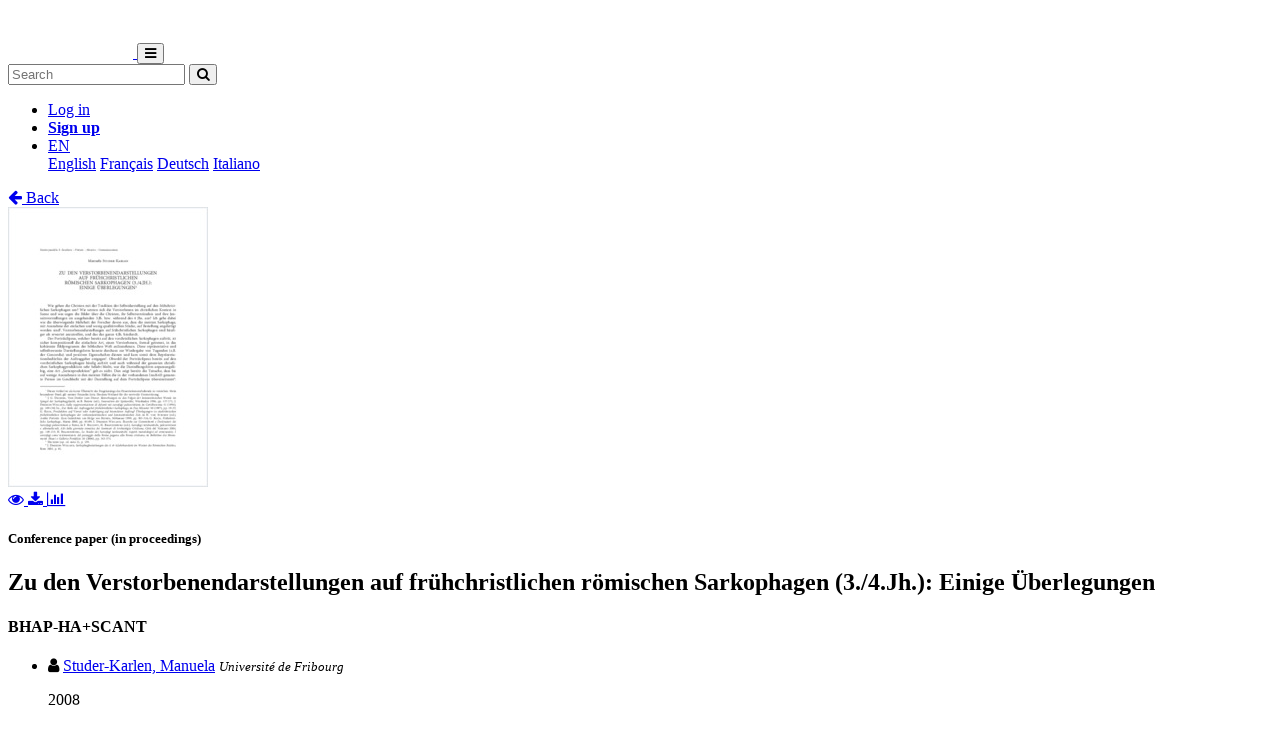

--- FILE ---
content_type: text/html; charset=utf-8
request_url: https://folia.unifr.ch/unifr/documents/307064
body_size: 6367
content:




<!DOCTYPE html>
<html 
  lang="en" dir="ltr"
>


<head>
  

<script async src="https://www.googletagmanager.com/gtag/js?id=UA-1831395-15"></script>
<script>
  window.dataLayer = window.dataLayer || [];
  function gtag() { dataLayer.push(arguments); }
  gtag('js', new Date());

  gtag('config', 'UA-1831395-15');
</script>


  <meta charset="utf-8">
  <meta http-equiv="X-UA-Compatible" content="IE=edge">
  <meta name="viewport" content="width=device-width, initial-scale=1">
  <meta name="description" content="The SONAR project aims to create a scholarly archive that collects, promotes and preserves the publications of authors affiliated with Swiss public research institutions.">
  
  
  <title>Zu den Verstorbenendarstellungen auf frühchristlichen römischen Sarkophagen (3./4.Jh.): Einige Überlegungen | FOLIA - Fribourg Open Library and Archive</title>
  
  <meta name="msapplication-TileColor" content="#ffffff">
  <meta name="msapplication-TileImage" content="/static/ms-icon-144x144.png">
  <meta name="theme-color" content="#ffffff">
  <link rel="apple-touch-icon" sizes="57x57" href="/static/apple-icon-57x57.png">
  <link rel="apple-touch-icon" sizes="60x60" href="/static/apple-icon-60x60.png">
  <link rel="apple-touch-icon" sizes="72x72" href="/static/apple-icon-72x72.png">
  <link rel="apple-touch-icon" sizes="76x76" href="/static/apple-icon-76x76.png">
  <link rel="apple-touch-icon" sizes="114x114" href="/static/apple-icon-114x114.png">
  <link rel="apple-touch-icon" sizes="120x120" href="/static/apple-icon-120x120.png">
  <link rel="apple-touch-icon" sizes="144x144" href="/static/apple-icon-144x144.png">
  <link rel="apple-touch-icon" sizes="152x152" href="/static/apple-icon-152x152.png">
  <link rel="apple-touch-icon" sizes="180x180" href="/static/apple-icon-180x180.png">
  <link rel="icon" type="image/png" sizes="192x192" href="/static/android-icon-192x192.png">
  <link rel="icon" type="image/png" sizes="32x32" href="/static/favicon-32x32.png">
  <link rel="icon" type="image/png" sizes="96x96" href="/static/favicon-96x96.png">
  <link rel="icon" type="image/png" sizes="16x16" href="/static/favicon-16x16.png">
  <link rel="manifest" href="/static/manifest.json">
  <link rel="apple-touch-icon-precomposed" sizes="144x144"
    href="/static/apple-touch-icon-144-precomposed.png">
  <link rel="apple-touch-icon-precomposed" sizes="114x114"
    href="/static/apple-touch-icon-114-precomposed.png">
  <link rel="apple-touch-icon-precomposed" sizes="72x72"
    href="/static/apple-touch-icon-72-precomposed.png">
  <link rel="apple-touch-icon-precomposed" sizes="57x57"
    href="/static/apple-touch-icon-57-precomposed.png">
  <style>
    @layer bootstrap, theme, sonar-ui, primeng, utilities;
  </style>
  <link rel="stylesheet" href="/static/dist/css/unifr-theme.428bed7de6327cf8717a.css" />
  <link rel="preconnect" href="https://fonts.gstatic.com">
  <link
    href="https://fonts.googleapis.com/css2?family=Roboto+Condensed:wght@300;700&family=Roboto:wght@300;700&display=swap"
    rel="stylesheet">
  <link rel="stylesheet" href="https://cdnjs.cloudflare.com/ajax/libs/font-awesome/4.7.0/css/font-awesome.min.css"
    integrity="sha512-SfTiTlX6kk+qitfevl/7LibUOeJWlt9rbyDn92a1DqWOw9vWG2MFoays0sgObmWazO5BQPiFucnnEAjpAB+/Sw=="
    crossorigin="anonymous">
<!-- Schema.org in JSON_LD -->
<script type="application/ld+json">
  {"@type": "ScholarlyArticle", "@context": "http://schema.org/", "@id": "https://folia.unifr.ch/global/documents/307064", "name": "Zu den Verstorbenendarstellungen auf fr\u00fchchristlichen r\u00f6mischen Sarkophagen (3./4.Jh.): Einige \u00dcberlegungen", "inLanguage": "ger", "creator": [{"@type": "Person", "name": "Studer-Karlen, Manuela"}], "headline": "Zu den Verstorbenendarstellungen auf fr\u00fchchristlichen r\u00f6mischen Sarkophagen (3./4.Jh.): Einige \u00dcberlegungen", "datePublished": "2008", "url": ["https://folia.unifr.ch/documents/307064/files/Studer_ZudenVerstorbenenDarstellungen_2008.pdf"], "keywords": ["Sarcophages pal\u00e9ochr\u00e9tiens", "Morts", "Iconographie", "Art pal\u00e9ochr\u00e9tien", "fr\u00fchchristliche Sarkophage", "Verstorbenendarstellungen", "christliche Kunst"], "identifier": "https://folia.unifr.ch/global/documents/307064", "license": "License undefined", "image": "https://folia.unifr.ch/documents/307064/files/Studer_ZudenVerstorbenenDarstellungen_2008-pdf.jpg", "pagination": "1543\u20131552", "pageStart": "1543"}
</script>

<link rel="stylesheet" href="https://cdn.jsdelivr.net/npm/katex@0.16.22/dist/katex.min.css" integrity="sha384-5TcZemv2l/9On385z///+d7MSYlvIEw9FuZTIdZ14vJLqWphw7e7ZPuOiCHJcFCP" crossorigin="anonymous">
<style>
  .katex-display {
    display: inline-block !important;
    margin: 0 0.4rem 0 0 !important;
  }
</style>

<!-- Google Scholar -->
<meta name="citation_title" content="Zu den Verstorbenendarstellungen auf frühchristlichen römischen Sarkophagen (3./4.Jh.): Einige Überlegungen">
<meta name="citation_language" content="de">
<meta name="citation_publication_date" content="2008">
<meta name="citation_keywords" content="Sarcophages paléochrétiens ; Morts ; Iconographie ; Art paléochrétien ; frühchristliche Sarkophage ; Verstorbenendarstellungen ; christliche Kunst">
<meta name="citation_pdf_url" content="https://folia.unifr.ch/documents/307064/files/Studer_ZudenVerstorbenenDarstellungen_2008.pdf">
<meta name="citation_online_date" content="2008">
<meta name="citation_author" content="Studer-Karlen, Manuela">
<meta name="citation_abstract_html_url" content="https://folia.unifr.ch/global/documents/307064">
<meta name="citation_pages" content="1543–1552">
<meta name="citation_firstpage" content="1543">
<meta name="citation_journal_title" content="tti del XV CIAC (Internationaler Kongress für frühchristliche Archäologie">


  
  <base href="/">
  
</head>

<body 
  itemscope itemtype="http://schema.org/WebPage" data-spy="scroll" data-target=".scrollspy-target">
  <!--[if lt IE 8]>
          <p class="browserupgrade">You are using an <strong>outdated</strong> browser. Please <a href="http://browsehappy.com/">upgrade your browser</a> to improve your experience.</p>
        <![endif]-->
  <header>
    
<nav class="navbar navbar-expand-lg bg-organisation">
  <div class="container">
    
    
    <a class="navbar-brand" href="/unifr">
      
      
      
      <img src="/organisations/unifr/files/logo_unifr_hepfr.png" alt="Organisation logo" height="50"
        class="d-inline-block align-top mr-3 my-2" alt="">
      
      
    </a>
    
    <button class="ml-auto navbar-toggler" type="button" data-toggle="collapse" data-target="#navbarSupportedContent"
      aria-controls="navbarSupportedContent" aria-expanded="false" aria-label="Toggle navigation">
      <i class="fa fa-bars p-1"></i>
    </button>
    <div class="collapse navbar-collapse" id="navbarSupportedContent">
      
      
      <form
        action="/unifr/search/documents"
        class="form-inline my-2 my-lg-0 ml-lg-3">
        <input name="q" class="form-control  mr-sm-2"
          type="search" placeholder="Search" aria-label="Search"
          value="">
        <button class="btn btn-outline-light btn-sm my-2 my-sm-0" type="submit"
          aria-label="Search">
          <i class="fa fa-search"></i>
        </button>
      </form>
      
      
      <ul class="navbar-nav ml-auto">
        <li class="nav-item px-3">
          <a class="nav-link" href="/login/?next=/unifr/documents/307064" title="Log in">
            Log in
          </a>
        </li>
        
        <li class="nav-item">
          <a class="btn btn-outline-light" href="/signup/">
            <strong>Sign up</strong>
          </a>
        </li>
        
        
        <li class="nav-item dropdown pl-3">
          <a class="nav-link dropdown-toggle dropdown-toggle-custom" href="#" id="languageDropdown" role="button" data-toggle="dropdown"
            aria-haspopup="true" aria-expanded="false">
            EN
          </a>
          <div class="dropdown-menu dropdown-menu-right" aria-labelledby="languageDropdown">
            
            <a class="dropdown-item" href="/lang/en">English</a>
            
            <a class="dropdown-item" href="/lang/fr">Français</a>
            
            <a class="dropdown-item" href="/lang/de">Deutsch</a>
            
            <a class="dropdown-item" href="/lang/it">Italiano</a>
            
          </div>
        </li>
        
      </ul>
    </div>
  </div>
</nav>
    


  </header>
  <div class="container my-5"><div class="my-5"></div>







<section class="mt-3">
  <div class="mb-3">
    <a href="javascript: history.back(-1)">
      <i class="fa fa-arrow-left mr-1"></i> Back
    </a>
  </div>
  <div class="row">
    <div class="col-lg-3 text-center">
      
      <div class="mb-4">
        
<div class="text-center">
  
  

<a href="/documents/307064/preview/Studer_ZudenVerstorbenenDarstellungen_2008.pdf" target="_self" class="previewLink" data-title="Texte intégral">
  <img src="/documents/307064/files/Studer_ZudenVerstorbenenDarstellungen_2008-pdf.jpg" class="img-fluid" alt="Texte intégral">
</a>


  
  
  <div class="my-2">
    
    
    <a href="/documents/307064/preview/Studer_ZudenVerstorbenenDarstellungen_2008.pdf" data-title="Texte intégral" class="previewLink">
      <i class="fa fa-eye mx-1"></i>
    </a>
    
    
    <a href="/documents/307064/files/Studer_ZudenVerstorbenenDarstellungen_2008.pdf?download">
      <i class="fa fa-download mx-1"></i>
    </a>
    
    <a href="https://folia.unifr.ch/unifr/documents/307064#stats" class="sonar-tooltip" data-toggle="tooltip" data-placement="top" title="File downloads: 115">
      <i class="fa fa-bar-chart mx-1"></i>
    </a>
  </div>
</div>

      </div>
      

      <!-- DOCUMENT TYPE -->
      
      <h5 class="my-4">Conference paper (in proceedings)</h5>
      

      
    </div>
    <div class="col">
      <h1 class="text-primary">Zu den Verstorbenendarstellungen auf frühchristlichen römischen Sarkophagen (3./4.Jh.): Einige Überlegungen</h1>
      <!-- SUBDIVISIONS -->
      
        
      <h4 class="m-0"><span class="badge badge-secondary text-light mr-1 font-weight-normal">
          BHAP-HA+SCANT
        </span></h4>

      <!-- CONTRIBUTORS Not bf:Meeting -->
      
      
      <div class="my-2">
        <ul class="list-unstyled m-0">
          
          <li class="creator ">
            

<i class="fa fa-user mr-1"></i>


<!-- contribution name -->
<a href="/unifr/search/documents?q=contribution.agent.preferred_name:Studer-Karlen,+Manuela"
>Studer-Karlen, Manuela</a>
<!-- meeting -->

<!-- role for person -->


<!-- affiliation -->

<small class="affiliation-tooltip" data-placement="top" title="University of Fribourg">
  <i class="text-muted">Université de Fribourg</i></small>


          </li>
          
        </ul>
        
      </div>
      

      <!-- PUBLICATION STATEMENT -->
      
      <ul class="list-unstyled my-2">
        
        
        2008
        
      </ul>
      

      <!-- EXTENT -->
      

      <!-- EDITION STATEMENT -->
      

      <!-- DISSERTATION -->
      
      

      <!-- PART OF -->
      
      <div class="d-flex flex-row mb-3">
        <!-- Type preprint (coar:c_816b): "Submitted to" other "Published in" -->
        <div class="mr-1"><strong>Published in:</strong></div>
        <div class="">
          <ul class="list-unstyled mb-0">
            
            <li>tti del XV CIAC (Internationaler Kongress für frühchristliche Archäologie. - 2008, p. 1543–1552</li>
            
          </ul>
        </div>
      </div>
      

      <!-- ---------------------- SUBJECTS ---------------------- -->
      
      <div class="my-3">
        
        
        <h5 class="d-inline">
          <a href="/unifr/search/documents?q=subjects.label.value:%22Sarcophages+pal%C3%A9ochr%C3%A9tiens%22">
            <span class="badge badge-secondary text-light font-weight-light">
              <i class="fa fa-tag mx-1"></i> Sarcophages paléochrétiens
            </span></a>
        </h5>
        
        <h5 class="d-inline">
          <a href="/unifr/search/documents?q=subjects.label.value:%22Morts%22">
            <span class="badge badge-secondary text-light font-weight-light">
              <i class="fa fa-tag mx-1"></i> Morts
            </span></a>
        </h5>
        
        <h5 class="d-inline">
          <a href="/unifr/search/documents?q=subjects.label.value:%22Iconographie%22">
            <span class="badge badge-secondary text-light font-weight-light">
              <i class="fa fa-tag mx-1"></i> Iconographie
            </span></a>
        </h5>
        
        <h5 class="d-inline">
          <a href="/unifr/search/documents?q=subjects.label.value:%22Art+pal%C3%A9ochr%C3%A9tien%22">
            <span class="badge badge-secondary text-light font-weight-light">
              <i class="fa fa-tag mx-1"></i> Art paléochrétien
            </span></a>
        </h5>
        
        
        
        <h5 class="d-inline">
          <a href="/unifr/search/documents?q=subjects.label.value:%22fr%C3%BChchristliche+Sarkophage%22">
            <span class="badge badge-secondary text-light font-weight-light">
              <i class="fa fa-tag mx-1"></i> frühchristliche Sarkophage
            </span></a>
        </h5>
        
        <h5 class="d-inline">
          <a href="/unifr/search/documents?q=subjects.label.value:%22Verstorbenendarstellungen%22">
            <span class="badge badge-secondary text-light font-weight-light">
              <i class="fa fa-tag mx-1"></i> Verstorbenendarstellungen
            </span></a>
        </h5>
        
        <h5 class="d-inline">
          <a href="/unifr/search/documents?q=subjects.label.value:%22christliche+Kunst%22">
            <span class="badge badge-secondary text-light font-weight-light">
              <i class="fa fa-tag mx-1"></i> christliche Kunst
            </span></a>
        </h5>
        
        
      </div>
      

       <!-- ---------------------- ABSTRACT ---------------------- -->
      
      

      <!-- ---------------------- ADDITIONAL INFOS / FIELDS ---------------------- -->
      <dl class="row mb-0">
        <!-- PROJECTS -->
        

        <!-- COLLECTIONS -->
        

        <!-- CUSTOM FIELDS -->
        
        
        <dt class="col-lg-3">
          
          
          Faculty
          
        </dt>
        <dd class="col-lg-9">Faculté des lettres et des sciences humaines</dd>
        
        
        
        <dt class="col-lg-3">
          
          
          Department
          
        </dt>
        <dd class="col-lg-9">Département d&#39;histoire de l&#39;art et d&#39;archéologie</dd>
        
        
        
        

        <!-- LANGUAGE -->
        
        <dt class="col-lg-3">
          Language
        </dt>
        <dd class="col-lg-9">
          <ul class="list-unstyled mb-0">
            
            <li>
              German
            </li>
            
          </ul>
        </dd>
        

        <!-- CONTRIBUTIONS -> TYPE: bf:Meeting -->
        
        

        <!-- CONTENT NOTE -->
        

        <!-- CLASSIFICATION -->
        
        <dt class="col-lg-3">
          Classification
        </dt>
        <dd class="col-lg-9">
          
              <a href="/unifr/search/documents?q=classification.classificationPortion:%227.071%22">
                
                  Art history
                
              </a>
            
          
        </dd>
        

        <!-- OTHER EDITION -->
        
          


        

        <!-- RELATED TO -->
        
          


        

        <!-- SERIES -->
        

        <!-- NOTES -->
        

        <!-- OTHER MATERIAL CHARACTERISTICS -->
        


        <!-- ADDITIONAL MATERIALS -->
        

        <!-- LICENSE -->
        
        <dt class="col-lg-3">
          License
        </dt>
        <dd class="col-lg-9">
          <div class="d-flex flex-column">
            <div class="d-flex">
              License undefined
              
            </div>
            
          </div>
        </dd>
        

        <!-- OA STATUS -->
        

        <!-- IDENTIFIED BY -->
        
        <dt class="col-lg-3">
          Identifiers
        </dt>
        <dd class="col-lg-9">
          <ul class="list-unstyled mb-0">
            
            <li>
              


  
  
    
  



  <span class="badge badge-secondary text-light mr-1">RERO DOC</span>
  
    
      323203
    
  




            </li>
            
          </ul>
        </dd>
        

        <!-- PERMALINK -->
        
        <dt class="col-lg-3">
          Persistent URL
        </dt>
        <dd class="col-lg-9 text-truncate">
          <a href="https://folia.unifr.ch/unifr/documents/307064">https://folia.unifr.ch/unifr/documents/307064</a>
        </dd>
      </dl>
    </div>
  </div>

  

  <!-- Statistics -->
  <h5 id="stats" class="mt-5">Statistics</h5>
  <hr class="mb-4 mt-0" />
  <div class="row">
    <div class="col">
      <strong>Document views:</strong> 100
      <strong class="mt-2 d-block">File downloads:</strong>
      <ul>
        
        <li>
          
            <span class="sonar-tooltip" title="Studer_ZudenVerstorbenenDarstellungen_2008.pdf">Texte intégral:</span> 115
          
        </li>
        
      </ul>
    </div>
  </div>

  <!-- Preview modal -->
  <div class="modal fade" id="previewModal" tabindex="-1" role="dialog" aria-hidden="true">
    <div class="modal-dialog modal-lg" role="document">
      <div class="modal-content">
        <div class="modal-header">
          <h5 class="modal-title" id="preview-title">Preview</h5>
          <button type="button" class="close" data-dismiss="modal" aria-label="Close">
            <span aria-hidden="true">&times;</span>
          </button>
        </div>
        <div class="modal-body">
          <iframe class="preview-iframe" id="preview-iframe" width="100%" height="800" src=""
            style="border: none;"></iframe>
        </div>
      </div>
    </div>
  </div>
</section>
  </div>

  


<footer id="footer" class="mt-5">
  <div class="container">
    
    <div class="row justify-content-center align-items-center bg-light">
      <div class="col py-4 py-lg-5 text-center text-lg-left">
        <div class="d-lg-flex flex-row">
          <p><a href="/unifr/help/">Help &amp; documentation</a>&nbsp;&nbsp;|&nbsp;&nbsp;<a href="https://webapps.unifr.ch/folia">Upload Articles to FOLIA</a>&nbsp;&nbsp;|&nbsp;&nbsp;<a href="https://www.unifr.ch/researcher/en/openscience/open-access/contact.html">Contact</a></p>
        </div>
      </div>
    </div>
    
    <div class="row justify-content-center align-items-center mt-2">
      <div class="col text-center p-0">
        <div class="d-lg-flex flex-row">
          <div class="col-lg text-center text-lg-right">
            Powered by <a href="https://www.rero.ch/produits/sonar" target="_blank">SONAR</a> &
            <a href="https://inveniosoftware.org/" target="_blank">Invenio</a> |
            <a href="https://github.com/rero/sonar/releases/tag/v1.12.3" target="_blank" rel="noopener">v1.12.3</a> |
            <a href="https://www.rero.ch/legal/privacy/declaration_protection_donnees_SONAR.pdf" target="_blank">Privacy policy</a>
          </div>
        </div>
      </div>
    </div>
  </div>
</footer>
<script defer src="https://cdn.jsdelivr.net/npm/katex@0.16.22/dist/katex.min.js" integrity="sha384-cMkvdD8LoxVzGF/RPUKAcvmm49FQ0oxwDF3BGKtDXcEc+T1b2N+teh/OJfpU0jr6" crossorigin="anonymous"></script>
<script defer src="https://cdn.jsdelivr.net/npm/katex@0.16.22/dist/contrib/auto-render.min.js" integrity="sha384-hCXGrW6PitJEwbkoStFjeJxv+fSOOQKOPbJxSfM6G5sWZjAyWhXiTIIAmQqnlLlh" crossorigin="anonymous"></script>
<script>
  document.addEventListener("DOMContentLoaded", function() {
      renderMathInElement(document.body);
  });
</script>
<script src="https://cdnjs.cloudflare.com/ajax/libs/popper.js/1.16.1/umd/popper.min.js"
  integrity="sha512-ubuT8Z88WxezgSqf3RLuNi5lmjstiJcyezx34yIU2gAHonIi27Na7atqzUZCOoY4CExaoFumzOsFQ2Ch+I/HCw=="
  crossorigin="anonymous" referrerpolicy="no-referrer"></script>
<script src="https://code.jquery.com/jquery-3.5.1.slim.min.js"
  integrity="sha256-4+XzXVhsDmqanXGHaHvgh1gMQKX40OUvDEBTu8JcmNs=" crossorigin="anonymous"></script>
<script src="https://stackpath.bootstrapcdn.com/bootstrap/4.5.2/js/bootstrap.min.js"></script>
<script>
  $(document).ready(function () {
    var $iframe = $('#preview-iframe');
    var $previewTitle = $('#preview-title');

    $('.previewLink').click(function (event) {
      event.preventDefault();
      var link = $(this).attr('href')

      if (link !== $iframe.attr('src')) {
        $iframe.attr('src', $(this).attr('href'));
        $previewTitle.text($(this).data('title'));
      }

      $('#previewModal').modal('show')
    });

    $('.affiliation-tooltip').tooltip();
    $(".sonar-tooltip").tooltip();

    // Show all contributors
    $('#show-more-contributors').click(function (event) {
      event.preventDefault();
      $('li.creator.d-none').removeClass('d-none');
      $(this).remove();
    });

    $('.abstract-lang').click(function (event) {
      event.preventDefault();
      $('.abstract-container').addClass('d-none');
      var id = '#lang-' + $(this).data('lang');
      $(id).removeClass('d-none');
      $('.abstract-lang').removeClass().addClass('abstract-lang badge badge-light text-reset');
      $(this).removeClass().addClass('abstract-lang badge badge-secondary text-light');
    });
  });
</script>

</body>

</html>